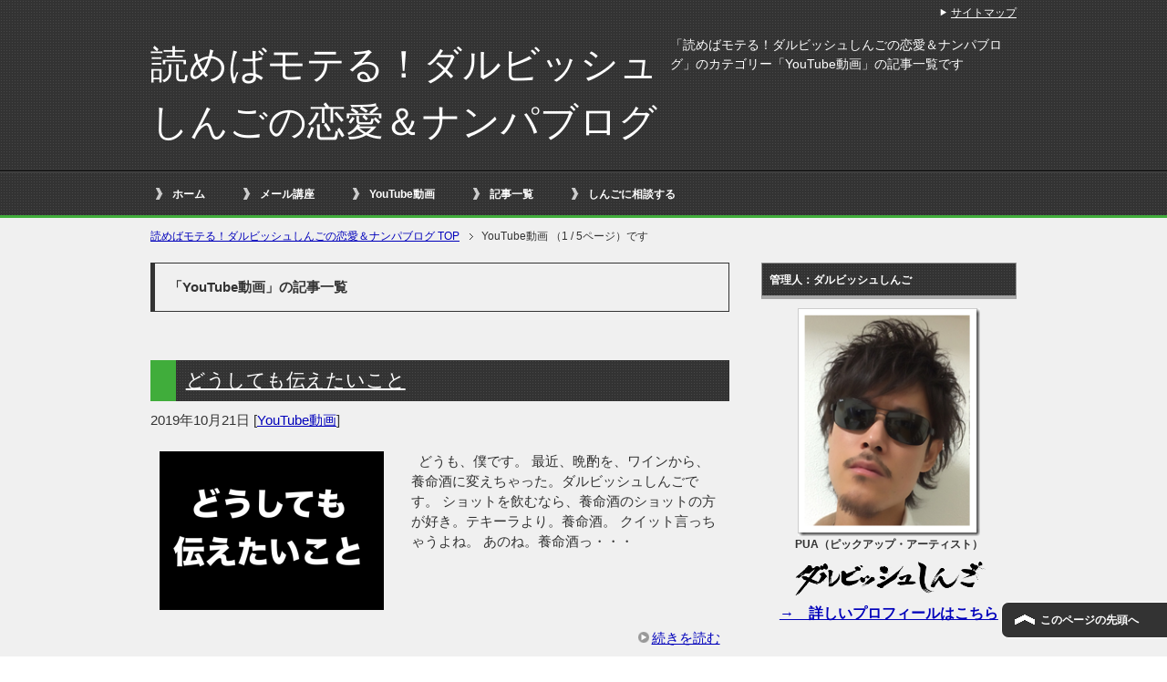

--- FILE ---
content_type: text/html; charset=UTF-8
request_url: https://darvishshingo.com/category/youtubedouga/
body_size: 8469
content:
<!DOCTYPE html PUBLIC "-//W3C//DTD XHTML 1.0 Transitional//EN" "http://www.w3.org/TR/xhtml1/DTD/xhtml1-transitional.dtd">
<html xmlns="http://www.w3.org/1999/xhtml" dir="ltr" xml:lang="ja" lang="ja" xmlns:og="http://ogp.me/ns#" xmlns:fb="http://www.facebook.com/2008/fbml" itemscope="itemscope" itemtype="http://schema.org/">
<head>
<meta http-equiv="Content-Type" content="text/html; charset=UTF-8" />
<meta http-equiv="Content-Style-Type" content="text/css" />
<meta http-equiv="Content-Script-Type" content="text/javascript" />
<meta name="description" content="「YouTube動画」の記事一覧です。" />
<meta name="generator" content="WordPress 4.5.32" />
<meta name="keywords" content="YouTube動画" />
<meta name="viewport" content="width=device-width, user-scalable=no, initial-scale=1.0, maximum-scale=1.0" />
<title>YouTube動画 | 読めばモテる！ダルビッシュしんごの恋愛＆ナンパブログ</title>
<link rel="shortcut icon" type="image/x-icon" href="https://darvishshingo.com/wp-content/themes/keni6_wp_cool_130310/favicon.ico" />
<link rel="apple-touch-icon" href="https://darvishshingo.com/wp-content/themes/keni6_wp_cool_130310/images/home-icon.png" />
<link rel="alternate" type="application/atom+xml" title="読めばモテる！ダルビッシュしんごの恋愛＆ナンパブログ Atom Feed" href="https://darvishshingo.com/feed/atom/" />
<link rel="alternate" type="application/rss+xml" title="読めばモテる！ダルビッシュしんごの恋愛＆ナンパブログ RSS Feed" href="https://darvishshingo.com/feed/" />
<link rel="alternate" type="application/rss+xml" title="読めばモテる！ダルビッシュしんごの恋愛＆ナンパブログ &raquo; フィード" href="https://darvishshingo.com/feed/" />
<link rel="alternate" type="application/rss+xml" title="読めばモテる！ダルビッシュしんごの恋愛＆ナンパブログ &raquo; コメントフィード" href="https://darvishshingo.com/comments/feed/" />
<link rel="alternate" type="application/rss+xml" title="読めばモテる！ダルビッシュしんごの恋愛＆ナンパブログ &raquo; YouTube動画 カテゴリーのフィード" href="https://darvishshingo.com/category/youtubedouga/feed/" />
<link rel="next" href="https://darvishshingo.com/category/youtubedouga/page/2/" />
<link rel="canonical" href="https://darvishshingo.com/category/youtubedouga/" />
<link rel="https://api.w.org/" href="https://darvishshingo.com/wp-json/" />
<link rel="EditURI" type="application/rsd+xml" title="RSD" href="https://darvishshingo.com/xmlrpc.php?rsd" />
<link rel="wlwmanifest" type="application/wlwmanifest+xml" href="https://darvishshingo.com/wp-includes/wlwmanifest.xml" />
<link rel="stylesheet" href="https://darvishshingo.com/wp-content/themes/keni6_wp_cool_130310/common.css" type="text/css" media="all" />
<link rel="stylesheet" href="https://darvishshingo.com/wp-content/themes/keni6_wp_cool_130310/layout.css" type="text/css" media="all" />
<link rel="stylesheet" href="https://darvishshingo.com/wp-content/themes/keni6_wp_cool_130310/design.css" type="text/css" media="all" />
<link rel="stylesheet" href="https://darvishshingo.com/wp-content/themes/keni6_wp_cool_130310/mobile.css" type="text/css" media="all" />
<link rel="stylesheet" href="https://darvishshingo.com/wp-content/themes/keni6_wp_cool_130310/mobile_layout.css" type="text/css" media="all" />
<link rel="stylesheet" href="https://darvishshingo.com/wp-content/themes/keni6_wp_cool_130310/advanced.css" type="text/css" media="all" />
<link rel="stylesheet" href="https://darvishshingo.com/wp-content/themes/keni6_wp_cool_130310/print.css" type="text/css" media="print" />
<link rel="stylesheet" id="contact-form-7-css" href="https://darvishshingo.com/wp-content/plugins/contact-form-7/includes/css/styles.css?ver=4.5" type="text/css" media="all" />
<style type="text/css" media="all">/*<![CDATA[ */
img.wp-smiley,
img.emoji {
display: inline !important;
border: none !important;
box-shadow: none !important;
height: 1em !important;
width: 1em !important;
margin: 0 .07em !important;
vertical-align: -0.1em !important;
background: none !important;
padding: 0 !important;
}
/* ]]>*/</style>
<script type="text/javascript" src="https://darvishshingo.com/wp-includes/js/jquery/jquery.js?ver=1.12.4"></script>
<script type="text/javascript" src="https://darvishshingo.com/wp-content/themes/keni6_wp_cool_130310/js/jquery.js" charset="utf-8"></script>
<script type="text/javascript" src="https://darvishshingo.com/wp-content/themes/keni6_wp_cool_130310/js/utility.js" charset="utf-8"></script>
<script type="text/javascript" src="https://darvishshingo.com/wp-includes/js/jquery/jquery-migrate.min.js?ver=1.4.1"></script>
<script type="text/javascript" src="https://darvishshingo.com/wp-content/plugins/google-analytics-suite/js/tracker.js?ver=4.5.32"></script>
<script type="text/javascript">//<![CDATA[
window._wpemojiSettings = {"baseUrl":"https:\/\/s.w.org\/images\/core\/emoji\/72x72\/","ext":".png","source":{"concatemoji":"https:\/\/darvishshingo.com\/wp-includes\/js\/wp-emoji-release.min.js?ver=4.5.32"}};
!function(e,o,t){var a,n,r;function i(e){var t=o.createElement("script");t.src=e,t.type="text/javascript",o.getElementsByTagName("head")[0].appendChild(t)}for(r=Array("simple","flag","unicode8","diversity"),t.supports={everything:!0,everythingExceptFlag:!0},n=0;n<r.length;n++)t.supports[r[n]]=function(e){var t,a,n=o.createElement("canvas"),r=n.getContext&&n.getContext("2d"),i=String.fromCharCode;if(!r||!r.fillText)return!1;switch(r.textBaseline="top",r.font="600 32px Arial",e){case"flag":return r.fillText(i(55356,56806,55356,56826),0,0),3e3<n.toDataURL().length;case"diversity":return r.fillText(i(55356,57221),0,0),a=(t=r.getImageData(16,16,1,1).data)[0]+","+t[1]+","+t[2]+","+t[3],r.fillText(i(55356,57221,55356,57343),0,0),a!=(t=r.getImageData(16,16,1,1).data)[0]+","+t[1]+","+t[2]+","+t[3];case"simple":return r.fillText(i(55357,56835),0,0),0!==r.getImageData(16,16,1,1).data[0];case"unicode8":return r.fillText(i(55356,57135),0,0),0!==r.getImageData(16,16,1,1).data[0]}return!1}(r[n]),t.supports.everything=t.supports.everything&&t.supports[r[n]],"flag"!==r[n]&&(t.supports.everythingExceptFlag=t.supports.everythingExceptFlag&&t.supports[r[n]]);t.supports.everythingExceptFlag=t.supports.everythingExceptFlag&&!t.supports.flag,t.DOMReady=!1,t.readyCallback=function(){t.DOMReady=!0},t.supports.everything||(a=function(){t.readyCallback()},o.addEventListener?(o.addEventListener("DOMContentLoaded",a,!1),e.addEventListener("load",a,!1)):(e.attachEvent("onload",a),o.attachEvent("onreadystatechange",function(){"complete"===o.readyState&&t.readyCallback()})),(a=t.source||{}).concatemoji?i(a.concatemoji):a.wpemoji&&a.twemoji&&(i(a.twemoji),i(a.wpemoji)))}(window,document,window._wpemojiSettings);
var ga_suite_opt = {"id":"UA-51668720-1","aid":"","pageview":"1","outlink":"1","download":"1","scroll":"1","edownloads":["pdf","zip","rar","exe"]};
//]]></script>



<!-- タグマネ　headのできるだけ前に設置-->
<!-- Google Tag Manager -->
<script>(function(w,d,s,l,i){w[l]=w[l]||[];w[l].push({'gtm.start':
new Date().getTime(),event:'gtm.js'});var f=d.getElementsByTagName(s)[0],
j=d.createElement(s),dl=l!='dataLayer'?'&l='+l:'';j.async=true;j.src=
'https://www.googletagmanager.com/gtm.js?id='+i+dl;f.parentNode.insertBefore(j,f);
})(window,document,'script','dataLayer','GTM-MCPFLW4');</script>
<!-- End Google Tag Manager -->


<script language="JavaScript"><!--
myIMG = new Image();
myIMG.src = 'http://darvishshingo.com/distribute/cgi-bin/send.cgi?run';
// --></script>


<script type="text/javascript" charset="UTF-8" src="//tag.brick.tools/js/brick.js"></script>
<script type="text/javascript" charset="UTF-8" src="//tag.brick.tools/js/prop/UA-51668720-1.js"></script>
<script>Brick.init();</script>





</head>




<body id="home" class="archive category category-youtubedouga category-327 col2">


<div id="fb-root"></div>
<div id="container">


<!--▼ヘッダー-->
<div id="header">
<div id="header-in">

<div id="header-title">
<p class="header-logo"><a href="https://darvishshingo.com">読めばモテる！ダルビッシュしんごの恋愛＆ナンパブログ</a></p>



</div>

<div id="header-text">
<p>「読めばモテる！ダルビッシュしんごの恋愛＆ナンパブログ」のカテゴリー「YouTube動画」の記事一覧です</p>
</div>

</div>
</div>

<!--▲ヘッダー-->


<!--▼グローバルナビ-->
<div id="global-nav">
<dl id="global-nav-in">
<dt class="btn-gnav">メニュー</dt>
<dd class="menu-wrap">
<ul id="menu" class="menu">
<li><a href="https://darvishshingo.com/">ホーム</a></li>
<li><a href="http://darvishshingo.com/cs2/765/" target="_blank">メール講座</a></li>
<li><a href="https://www.youtube.com/channel/UCO4ELjIyNuAnFeI-lTt869w"target="_blank">YouTube動画</a></li>
<li><a href="https://darvishshingo.com/sitemap/">記事一覧</a></li>
<li><a href="https://darvishshingo.com/mailform/">しんごに相談する</a></li>
</ul>
</dd>
</dl>
</div>
<!--▲グローバルナビ-->


<!--main-->
<div id="main">
<!--main-in-->
<div id="main-in">

<!--▼パン屑ナビ-->
<div id="breadcrumbs">
<ol>
<li class="first" itemscope="itemscope" itemtype="http://data-vocabulary.org/Breadcrumb"><a href="https://darvishshingo.com" itemprop="url"><span itemprop="title">読めばモテる！ダルビッシュしんごの恋愛＆ナンパブログ TOP</span></a></li>
<li itemscope="itemscope" itemtype="http://data-vocabulary.org/Breadcrumb"><span itemprop="title">YouTube動画 （1 / 5ページ）です</span></li>
</ol>
</div>
<!--▲パン屑ナビ-->

<!--▽メイン＆サブ-->
<div id="main-and-sub">

<!--▽メインコンテンツ-->
<div id="main-contents">


<p class="archive-title">「YouTube動画」の記事一覧</p>


<div class="contents">

</div>


<div class="post">
<h2 class="post-title"><a href="https://darvishshingo.com/youtubedouga/5249/" title="どうしても伝えたいこと">どうしても伝えたいこと</a></h2>
<p class="post-meta"><span class="post-data">2019年10月21日</span> [<span class="post-cat"><a href="https://darvishshingo.com/category/youtubedouga/" rel="category tag">YouTube動画</a></span>]</p>
<div class="contents clearfix">

	<div class="article">

	<!--アイキャッチ画像-->
		<div class="left">
	<img width="246" height="174" src="https://darvishshingo.com/wp-content/uploads/2019/10/73b59e4b6ec9cd0b4233e4dea41d3966-246x174.png" class="attachment-post-thumbnail size-post-thumbnail wp-post-image" alt="スクリーンショット 2019-10-18 18.21.10" />	</div>
		<!--/アイキャッチ画像-->

	<!--本文抜粋-->
	<p>&nbsp; どうも、僕です。 最近、晩酌を、ワインから、養命酒に変えちゃった。ダルビッシュしんごです。 ショットを飲むなら、養命酒のショットの方が好き。テキーラより。養命酒。 クイット言っちゃうよね。 あのね。養命酒っ・・・</p>
	<p class="link-next"><a href="https://darvishshingo.com/youtubedouga/5249/">続きを読む</a></p>
	<!--/本文抜粋-->

	</div>
	<!--/article-->

</div>

</div>
<!--/post-->


<div class="post">
<h2 class="post-title"><a href="https://darvishshingo.com/conversation/5230/" title="プロのナンパ師が使っている会話を面白くする方法">プロのナンパ師が使っている会話を面白くする方法</a></h2>
<p class="post-meta"><span class="post-data">2019年10月07日</span> [<span class="post-cat"><a href="https://darvishshingo.com/category/youtubedouga/" rel="category tag">YouTube動画</a>, <a href="https://darvishshingo.com/category/conversation/" rel="category tag">会話教育</a></span>]</p>
<div class="contents clearfix">

	<div class="article">

	<!--アイキャッチ画像-->
		<div class="left">
	<img width="246" height="174" src="https://darvishshingo.com/wp-content/uploads/2019/10/b2d3a43458a9c27626285ae1aca5b9b6-246x174.png" class="attachment-post-thumbnail size-post-thumbnail wp-post-image" alt="スクリーンショット 2019-10-02 20.30.31" />	</div>
		<!--/アイキャッチ画像-->

	<!--本文抜粋-->
	<p>どうも、僕です。 こんな髭面でもスワション派。でお馴染みのダルビッシュしんごです。 うん。しんごちゃんはスワション派。 男は黙ってスワション。 &nbsp; でも、スワションって気をつけないと、あの便座と便器の間？にびゃ・・・</p>
	<p class="link-next"><a href="https://darvishshingo.com/conversation/5230/">続きを読む</a></p>
	<!--/本文抜粋-->

	</div>
	<!--/article-->

</div>

</div>
<!--/post-->


<div class="post">
<h2 class="post-title"><a href="https://darvishshingo.com/pickup/5226/" title="200人以上指導してきて分かったナンパでうまくいってるメンズの共通点">200人以上指導してきて分かったナンパでうまくいってるメンズの共通点</a></h2>
<p class="post-meta"><span class="post-data">2019年10月07日</span> [<span class="post-cat"><a href="https://darvishshingo.com/category/youtubedouga/" rel="category tag">YouTube動画</a>, <a href="https://darvishshingo.com/category/pickup/" rel="category tag">ナンパ</a></span>]</p>
<div class="contents clearfix">

	<div class="article">

	<!--アイキャッチ画像-->
		<div class="left">
	<img width="246" height="174" src="https://darvishshingo.com/wp-content/uploads/2019/10/a67f053330eb4e5a6cda9ec047d2b4f1-246x174.png" class="attachment-post-thumbnail size-post-thumbnail wp-post-image" alt="スクリーンショット 2019-09-26 20.04.36" srcset="https://darvishshingo.com/wp-content/uploads/2019/10/a67f053330eb4e5a6cda9ec047d2b4f1-246x174.png 246w, https://darvishshingo.com/wp-content/uploads/2019/10/a67f053330eb4e5a6cda9ec047d2b4f1-300x213.png 300w, https://darvishshingo.com/wp-content/uploads/2019/10/a67f053330eb4e5a6cda9ec047d2b4f1.png 391w" sizes="(max-width: 246px) 100vw, 246px" />	</div>
		<!--/アイキャッチ画像-->

	<!--本文抜粋-->
	<p>どうも、僕です。 &nbsp; チンゲって、気付いたら、床にオンザしてるよね。でお馴染みのダルビッシュしんごです。 &nbsp; ね。チンゲって、こっそり抜けるよね。いつの間にか、抜けてるよね。てか、チンゲって何から守っ・・・</p>
	<p class="link-next"><a href="https://darvishshingo.com/pickup/5226/">続きを読む</a></p>
	<!--/本文抜粋-->

	</div>
	<!--/article-->

</div>

</div>
<!--/post-->


<div class="post">
<h2 class="post-title"><a href="https://darvishshingo.com/record/5214/" title="【実録音声】マッチングアプリから電話に移行した後の自己紹介トーク">【実録音声】マッチングアプリから電話に移行した後の自己紹介トーク</a></h2>
<p class="post-meta"><span class="post-data">2019年10月07日</span> [<span class="post-cat"><a href="https://darvishshingo.com/category/youtubedouga/" rel="category tag">YouTube動画</a>, <a href="https://darvishshingo.com/category/record/" rel="category tag">実録</a></span>]</p>
<div class="contents clearfix">

	<div class="article">

	<!--アイキャッチ画像-->
		<div class="left">
	<img width="246" height="174" src="https://darvishshingo.com/wp-content/uploads/2019/10/eb8f142bc483c035c7f833e895e943de-1-246x174.png" class="attachment-post-thumbnail size-post-thumbnail wp-post-image" alt="スクリーンショット 2019-09-22 18.42.23" />	</div>
		<!--/アイキャッチ画像-->

	<!--本文抜粋-->
	<p>どうも僕です。ダビデ像って短小包茎だよね。でお馴染みのダルビッシュしんごです。 &nbsp; 今日の動画は、しんごちゃんの会話の実録音声をモッコリと公開しようと思ってる。っていうもの、やっぱリクエストが多いのが、実録系の・・・</p>
	<p class="link-next"><a href="https://darvishshingo.com/record/5214/">続きを読む</a></p>
	<!--/本文抜粋-->

	</div>
	<!--/article-->

</div>

</div>
<!--/post-->


<div class="post">
<h2 class="post-title"><a href="https://darvishshingo.com/youtubedouga/5201/" title="「この人、魅力的だな」とビンビンに感じさせる方法">「この人、魅力的だな」とビンビンに感じさせる方法</a></h2>
<p class="post-meta"><span class="post-data">2019年9月10日</span> [<span class="post-cat"><a href="https://darvishshingo.com/category/youtubedouga/" rel="category tag">YouTube動画</a></span>]</p>
<div class="contents clearfix">

	<div class="article">

	<!--アイキャッチ画像-->
		<div class="left">
	<img width="246" height="174" src="https://darvishshingo.com/wp-content/uploads/2019/09/6082de896b86f1c21ba7da234357f79a-246x174.png" class="attachment-post-thumbnail size-post-thumbnail wp-post-image" alt="スクリーンショット 2019-09-09 18.26.38" />	</div>
		<!--/アイキャッチ画像-->

	<!--本文抜粋-->
	<p>どうも、僕です。 &nbsp; 忘れた頃にひょっこりユーチューブに出てきちゃう僕です。ひょっこり系のもっこり系のyoutuberの僕です。 そうです。ええ、ダルビッシュのしんごちゃんです。 &nbsp; 今日の動画もね、・・・</p>
	<p class="link-next"><a href="https://darvishshingo.com/youtubedouga/5201/">続きを読む</a></p>
	<!--/本文抜粋-->

	</div>
	<!--/article-->

</div>

</div>
<!--/post-->


<div class="post">
<h2 class="post-title"><a href="https://darvishshingo.com/pickup/5114/" title="【初めてナンパするメンズへ】街に出る前に準備すべき４つの要素">【初めてナンパするメンズへ】街に出る前に準備すべき４つの要素</a></h2>
<p class="post-meta"><span class="post-data">2019年3月07日</span> [<span class="post-cat"><a href="https://darvishshingo.com/category/youtubedouga/" rel="category tag">YouTube動画</a>, <a href="https://darvishshingo.com/category/pickup/" rel="category tag">ナンパ</a></span>]</p>
<div class="contents clearfix">

	<div class="article">

	<!--アイキャッチ画像-->
		<div class="left">
	<img width="246" height="174" src="https://darvishshingo.com/wp-content/uploads/2019/03/8e83a8d812a9063df43d0178dfc766ec-246x174.png" class="attachment-post-thumbnail size-post-thumbnail wp-post-image" alt="スクリーンショット 2019-03-04 19.01.43のコピー" srcset="https://darvishshingo.com/wp-content/uploads/2019/03/8e83a8d812a9063df43d0178dfc766ec-246x174.png 246w, https://darvishshingo.com/wp-content/uploads/2019/03/8e83a8d812a9063df43d0178dfc766ec-300x212.png 300w, https://darvishshingo.com/wp-content/uploads/2019/03/8e83a8d812a9063df43d0178dfc766ec-768x542.png 768w, https://darvishshingo.com/wp-content/uploads/2019/03/8e83a8d812a9063df43d0178dfc766ec.png 974w" sizes="(max-width: 246px) 100vw, 246px" />	</div>
		<!--/アイキャッチ画像-->

	<!--本文抜粋-->
	<p>男は黙ってアダルトコンテンツ。でお馴染みのダルビッシュしんごです。 &nbsp; 今日は、ナンパ初心者向けの動画を作ったんで、ぜひ見てほしい。 &nbsp; 動画の内容 &nbsp; ナンパで声掛けをしたことがないメンズ・・・</p>
	<p class="link-next"><a href="https://darvishshingo.com/pickup/5114/">続きを読む</a></p>
	<!--/本文抜粋-->

	</div>
	<!--/article-->

</div>

</div>
<!--/post-->


<div class="post">
<h2 class="post-title"><a href="https://darvishshingo.com/youtubedouga/5018/" title="【イヤホン必須】耳が興奮するいやらしい音フェチ動画">【イヤホン必須】耳が興奮するいやらしい音フェチ動画</a></h2>
<p class="post-meta"><span class="post-data">2018年7月11日</span> [<span class="post-cat"><a href="https://darvishshingo.com/category/youtubedouga/" rel="category tag">YouTube動画</a></span>]</p>
<div class="contents clearfix">

	<div class="article">

	<!--アイキャッチ画像-->
		<div class="left">
	<img width="246" height="174" src="https://darvishshingo.com/wp-content/uploads/2018/07/282b7a737eb4a373b93e5c22ef80ff31-246x174.png" class="attachment-post-thumbnail size-post-thumbnail wp-post-image" alt="スクリーンショット 2018-07-04 18.54.41" />	</div>
		<!--/アイキャッチ画像-->

	<!--本文抜粋-->
	<p>どうも、ダルビッシュしんごです。 &nbsp; 音フェチ動画という、最高のオナニー動画を作ってみたんで、 ぜひ、見てみて &nbsp; &nbsp; しんごちゃんに質問、相談があれば、LINE＠からどうぞ ・前回の記事 ・・・</p>
	<p class="link-next"><a href="https://darvishshingo.com/youtubedouga/5018/">続きを読む</a></p>
	<!--/本文抜粋-->

	</div>
	<!--/article-->

</div>

</div>
<!--/post-->


<div class="post">
<h2 class="post-title"><a href="https://darvishshingo.com/youtubedouga/4980/" title="女性との会話が盛り上がらない原因→「会話って〇〇だよね」">女性との会話が盛り上がらない原因→「会話って〇〇だよね」</a></h2>
<p class="post-meta"><span class="post-data">2018年6月23日</span> [<span class="post-cat"><a href="https://darvishshingo.com/category/youtubedouga/" rel="category tag">YouTube動画</a></span>]</p>
<div class="contents clearfix">

	<div class="article">

	<!--アイキャッチ画像-->
		<div class="left">
	<img width="246" height="174" src="https://darvishshingo.com/wp-content/uploads/2018/06/417a4df512555d93ee47cb56148423bb-1-246x174.png" class="attachment-post-thumbnail size-post-thumbnail wp-post-image" alt="スクリーンショット 2018-06-15 12.49.32" />	</div>
		<!--/アイキャッチ画像-->

	<!--本文抜粋-->
	<p>どうも、ダルビッシュしんごです。 &nbsp; オフ会のでの、質問に答えてみた しんごちゃんに質問、相談があれば、LINE＠からどうぞ ・前回の記事 &nbsp; →　オフ会的なものをやるから、しんごちゃんに会いに来なさ・・・</p>
	<p class="link-next"><a href="https://darvishshingo.com/youtubedouga/4980/">続きを読む</a></p>
	<!--/本文抜粋-->

	</div>
	<!--/article-->

</div>

</div>
<!--/post-->


<div class="post">
<h2 class="post-title"><a href="https://darvishshingo.com/youtubedouga/4941/" title="オフ会的なものをやるから、しんごちゃんに会いに来なさい">オフ会的なものをやるから、しんごちゃんに会いに来なさい</a></h2>
<p class="post-meta"><span class="post-data">2018年5月19日</span> [<span class="post-cat"><a href="https://darvishshingo.com/category/youtubedouga/" rel="category tag">YouTube動画</a></span>]</p>
<div class="contents clearfix">

	<div class="article">

	<!--アイキャッチ画像-->
		<div class="left">
	<img width="246" height="174" src="https://darvishshingo.com/wp-content/uploads/2018/05/dd46b788fce705886d7e954f01090191-246x174.png" class="attachment-post-thumbnail size-post-thumbnail wp-post-image" alt="スクリーンショット 2018-05-16 19.24.50" />	</div>
		<!--/アイキャッチ画像-->

	<!--本文抜粋-->
	<p>どうも、ダルビッシュしんごです。 &nbsp; YouTube復帰した記念に、オフ会をやろうと思ってる &nbsp; 募集は、５月３１日頃までにしようと思ってるんで、 よろしく。 &nbsp; &nbsp; オフ会の詳細・・・</p>
	<p class="link-next"><a href="https://darvishshingo.com/youtubedouga/4941/">続きを読む</a></p>
	<!--/本文抜粋-->

	</div>
	<!--/article-->

</div>

</div>
<!--/post-->


<div class="post">
<h2 class="post-title"><a href="https://darvishshingo.com/navi/4933/" title="ダルビッシュしんごYouTubeにモッコリ復帰">ダルビッシュしんごYouTubeにモッコリ復帰</a></h2>
<p class="post-meta"><span class="post-data">2018年5月15日</span> [<span class="post-cat"><a href="https://darvishshingo.com/category/youtubedouga/" rel="category tag">YouTube動画</a>, <a href="https://darvishshingo.com/category/navi/" rel="category tag">案内</a></span>]</p>
<div class="contents clearfix">

	<div class="article">

	<!--アイキャッチ画像-->
		<div class="left">
	<img width="246" height="174" src="https://darvishshingo.com/wp-content/uploads/2018/05/0396e6fa99d0369e71f4ada81122af8c-1-246x174.png" class="attachment-post-thumbnail size-post-thumbnail wp-post-image" alt="スクリーンショット 2018-05-12 12.46.06" />	</div>
		<!--/アイキャッチ画像-->

	<!--本文抜粋-->
	<p>&nbsp; どうも、ダルビッシュしんごです。 久しぶりにYouTubeをモッコリと復帰したんで、 見てみて。 &nbsp; 後、LINEの友達登録も募集してるんで、 ぜひ、シコシコと友達登録を &nbsp; &#038;nbsp・・・</p>
	<p class="link-next"><a href="https://darvishshingo.com/navi/4933/">続きを読む</a></p>
	<!--/本文抜粋-->

	</div>
	<!--/article-->

</div>

</div>
<!--/post-->

<div class="cont-menu-wp">
<ul>
<li class="nav-prev"><a href="https://darvishshingo.com/category/youtubedouga/page/2/" >以前の記事へ</a></li>
</ul>
</div>


</div>
<!--△メインコンテンツ-->


<!--▽サブコンテンツ-->
<dl id="sub-contents" class="sub-column">
<dt class="sub-contents-btn">サブコンテンツ</dt>
<dd id="sub-contents-in">




</dd>
</dl><!--△サブコンテンツ-->


</div>
<!--△メイン＆サブ-->


<!--▼サイドバー-->
<dl id="sidebar" class="sub-column">
<dt class="sidebar-btn">サイドバー</dt>
<dd id="sidebar-in">


<div class="contents widget-conts widget_text"><h3>管理人：ダルビッシュしんご</h3>			<div class="textwidget"><center><img src="https://darvishshingo.com/wp-content/uploads/2014/05/profimage21.png" width="200" height="250" ><br>
<b>PUA（ピックアップ・アーティスト）</b><br>
<img class="alignnone  wp-image-2659" src="https://darvishshingo.com/wp-content/uploads/2014/12/ce6c11f244772e74cd39c040657adf9c.png" alt="ダルビッシュ01 のコピー 2のコピー" width="227" height="55" /><a href="https://darvishshingo.com/navi/26/" ><br><span class="f13em"><b>→　詳しいプロフィールはこちら</span></a></b><BR><BR>
<script src="https://apis.google.com/js/platform.js"></script>

<div class="g-ytsubscribe" data-channel="darvishshingo" data-layout="full" data-count="default"></div><BR><BR>

<a href="https://twitter.com/darvishshingo" target="_blank"><img src="http://darvishshingo.com/wp-content/uploads/2014/07/bnr_twitter.png"  ></a></div>
		</div>		<div class="contents widget-conts widget_recent_entries">		<h3>最近の投稿</h3>		<ul>
					<li>
				<a href="https://darvishshingo.com/youtubedouga/5249/">どうしても伝えたいこと</a>
						</li>
					<li>
				<a href="https://darvishshingo.com/conversation/5230/">プロのナンパ師が使っている会話を面白くする方法</a>
						</li>
					<li>
				<a href="https://darvishshingo.com/pickup/5226/">200人以上指導してきて分かったナンパでうまくいってるメンズの共通点</a>
						</li>
					<li>
				<a href="https://darvishshingo.com/record/5214/">【実録音声】マッチングアプリから電話に移行した後の自己紹介トーク</a>
						</li>
					<li>
				<a href="https://darvishshingo.com/youtubedouga/5201/">「この人、魅力的だな」とビンビンに感じさせる方法</a>
						</li>
				</ul>
		</div>		<div class="contents widget-conts widget_archive"><h3>アーカイブ</h3>		<ul>
			<li><a href='https://darvishshingo.com/date/2019/10/'>2019年10月</a>&nbsp;(4)</li>
	<li><a href='https://darvishshingo.com/date/2019/09/'>2019年9月</a>&nbsp;(1)</li>
	<li><a href='https://darvishshingo.com/date/2019/03/'>2019年3月</a>&nbsp;(1)</li>
	<li><a href='https://darvishshingo.com/date/2018/07/'>2018年7月</a>&nbsp;(1)</li>
	<li><a href='https://darvishshingo.com/date/2018/06/'>2018年6月</a>&nbsp;(2)</li>
	<li><a href='https://darvishshingo.com/date/2018/05/'>2018年5月</a>&nbsp;(2)</li>
	<li><a href='https://darvishshingo.com/date/2017/02/'>2017年2月</a>&nbsp;(2)</li>
	<li><a href='https://darvishshingo.com/date/2016/08/'>2016年8月</a>&nbsp;(1)</li>
	<li><a href='https://darvishshingo.com/date/2016/06/'>2016年6月</a>&nbsp;(2)</li>
	<li><a href='https://darvishshingo.com/date/2016/03/'>2016年3月</a>&nbsp;(1)</li>
	<li><a href='https://darvishshingo.com/date/2015/08/'>2015年8月</a>&nbsp;(2)</li>
	<li><a href='https://darvishshingo.com/date/2015/06/'>2015年6月</a>&nbsp;(1)</li>
	<li><a href='https://darvishshingo.com/date/2015/04/'>2015年4月</a>&nbsp;(2)</li>
	<li><a href='https://darvishshingo.com/date/2015/03/'>2015年3月</a>&nbsp;(1)</li>
	<li><a href='https://darvishshingo.com/date/2015/02/'>2015年2月</a>&nbsp;(1)</li>
	<li><a href='https://darvishshingo.com/date/2015/01/'>2015年1月</a>&nbsp;(6)</li>
	<li><a href='https://darvishshingo.com/date/2014/12/'>2014年12月</a>&nbsp;(7)</li>
	<li><a href='https://darvishshingo.com/date/2014/11/'>2014年11月</a>&nbsp;(5)</li>
	<li><a href='https://darvishshingo.com/date/2014/10/'>2014年10月</a>&nbsp;(7)</li>
	<li><a href='https://darvishshingo.com/date/2014/09/'>2014年9月</a>&nbsp;(9)</li>
	<li><a href='https://darvishshingo.com/date/2014/08/'>2014年8月</a>&nbsp;(15)</li>
	<li><a href='https://darvishshingo.com/date/2014/07/'>2014年7月</a>&nbsp;(23)</li>
	<li><a href='https://darvishshingo.com/date/2014/06/'>2014年6月</a>&nbsp;(30)</li>
	<li><a href='https://darvishshingo.com/date/2014/05/'>2014年5月</a>&nbsp;(13)</li>
		</ul>
		</div><div class="contents widget-conts widget_categories"><h3>カテゴリー</h3>		<ul>
	<li class="cat-item cat-item-327 current-cat"><a href="https://darvishshingo.com/category/youtubedouga/" >YouTube動画</a> (50)
</li>
	<li class="cat-item cat-item-312"><a href="https://darvishshingo.com/category/consulting/" >【コンサル生限定】</a> (3)
</li>
	<li class="cat-item cat-item-248"><a href="https://darvishshingo.com/category/mailmagazine/" >【メルマガ読者限定】</a> (7)
</li>
	<li class="cat-item cat-item-294"><a href="https://darvishshingo.com/category/omiai/" >お見合いパーティー</a> (1)
</li>
	<li class="cat-item cat-item-4"><a href="https://darvishshingo.com/category/pickup/" >ナンパ</a> (34)
</li>
	<li class="cat-item cat-item-38"><a href="https://darvishshingo.com/category/netnannpa/" >ネットナンパ</a> (18)
</li>
	<li class="cat-item cat-item-3"><a href="https://darvishshingo.com/category/mind/" >マインド</a> (12)
</li>
	<li class="cat-item cat-item-33"><a href="https://darvishshingo.com/category/mail/" >メール</a> (3)
</li>
	<li class="cat-item cat-item-5"><a href="https://darvishshingo.com/category/look/" >ルックス</a> (7)
</li>
	<li class="cat-item cat-item-6"><a href="https://darvishshingo.com/category/conversation/" >会話教育</a> (24)
</li>
	<li class="cat-item cat-item-28"><a href="https://darvishshingo.com/category/netdeai/" >出会い系サイト</a> (23)
</li>
	<li class="cat-item cat-item-21"><a href="https://darvishshingo.com/category/record/" >実録</a> (13)
</li>
	<li class="cat-item cat-item-217"><a href="https://darvishshingo.com/category/pupil/" >弟子の成長記録</a> (1)
</li>
	<li class="cat-item cat-item-7"><a href="https://darvishshingo.com/category/renaisyouzai/" >恋愛商材の情報</a> (9)
</li>
	<li class="cat-item cat-item-150"><a href="https://darvishshingo.com/category/soudan/" >恋愛相談</a> (36)
</li>
	<li class="cat-item cat-item-145"><a href="https://darvishshingo.com/category/zasetu/" >挫折脱出講座</a> (4)
</li>
	<li class="cat-item cat-item-2"><a href="https://darvishshingo.com/category/navi/" >案内</a> (12)
</li>
	<li class="cat-item cat-item-208"><a href="https://darvishshingo.com/category/doutei/" >童貞の箱舟</a> (4)
</li>
		</ul>
</div><div class="contents widget-conts widget_search"><h3>いやらしいキーワードを挿入して検索</h3><form role="search" method="get" id="searchform" action="https://darvishshingo.com/">
	<dl class="search-box">
		<dt><input type="text" class="search" value="" name="s" id="s" /></dt>
		<dd><input type="submit" id="searchsubmit" value="検索" /></dd>
	</dl>
</form></div>
</dd>
</dl><!--▲サイドバー-->




</div>
<!--/main-in-->

</div>
<!--/main-->


<!--▼フッター-->

<!--アドレスエリア-->

<!--/アドレスエリア-->


<!--フッターメニュー-->

<!--/フッターメニュー-->

<!--▲フッター-->


<!--▼トップメニュー-->
<div id="top">
<div id="top-in">

<ul id="top-menu">
<li><a href="http://darvishshingo.com/sitemap/">サイトマップ</a></li>
</ul>

</div>
</div>
<!--▲トップメニュー-->


<!--コピーライト-->
<div class="copyright">
<p><small>Copyright (C) 2026 読めばモテる！ダルビッシュしんごの恋愛＆ナンパブログ <span>All Rights Reserved.</span></small></p>
</div>
<!--/コピーライト-->



<!--▼ページの先頭へ戻る-->
<p class="page-top"><a href="#container">このページの先頭へ</a></p>
<!--▲ページの先頭へ戻る-->

<script type="text/javascript" src="https://darvishshingo.com/wp-content/themes/keni6_wp_cool_130310/js/socialButton.js" charset="utf-8"></script>




<script type='text/javascript' src='https://darvishshingo.com/wp-content/plugins/contact-form-7/includes/js/jquery.form.min.js?ver=3.51.0-2014.06.20'></script>
<script type='text/javascript'>
/* <![CDATA[ */
var _wpcf7 = {"loaderUrl":"https:\/\/darvishshingo.com\/wp-content\/plugins\/contact-form-7\/images\/ajax-loader.gif","recaptcha":{"messages":{"empty":"\u3042\u306a\u305f\u304c\u30ed\u30dc\u30c3\u30c8\u3067\u306f\u306a\u3044\u3053\u3068\u3092\u8a3c\u660e\u3057\u3066\u304f\u3060\u3055\u3044\u3002"}},"sending":"\u9001\u4fe1\u4e2d ...","cached":"1"};
/* ]]> */
</script>
<script type='text/javascript' src='https://darvishshingo.com/wp-content/plugins/contact-form-7/includes/js/scripts.js?ver=4.5'></script>
<script type='text/javascript' src='https://darvishshingo.com/wp-includes/js/wp-embed.min.js?ver=4.5.32'></script>
<!-- Generated in 0.286 seconds. Made 9 queries to database and 18 cached queries. Memory used - 7.86MB -->
<!-- Cached by DB Cache Reloaded Fix -->


</body>
</html>

--- FILE ---
content_type: text/html; charset=utf-8
request_url: https://accounts.google.com/o/oauth2/postmessageRelay?parent=https%3A%2F%2Fdarvishshingo.com&jsh=m%3B%2F_%2Fscs%2Fabc-static%2F_%2Fjs%2Fk%3Dgapi.lb.en.2kN9-TZiXrM.O%2Fd%3D1%2Frs%3DAHpOoo_B4hu0FeWRuWHfxnZ3V0WubwN7Qw%2Fm%3D__features__
body_size: 160
content:
<!DOCTYPE html><html><head><title></title><meta http-equiv="content-type" content="text/html; charset=utf-8"><meta http-equiv="X-UA-Compatible" content="IE=edge"><meta name="viewport" content="width=device-width, initial-scale=1, minimum-scale=1, maximum-scale=1, user-scalable=0"><script src='https://ssl.gstatic.com/accounts/o/2580342461-postmessagerelay.js' nonce="7AtSqv91XAgniaMoVK4shg"></script></head><body><script type="text/javascript" src="https://apis.google.com/js/rpc:shindig_random.js?onload=init" nonce="7AtSqv91XAgniaMoVK4shg"></script></body></html>

--- FILE ---
content_type: text/plain
request_url: https://www.google-analytics.com/j/collect?v=1&_v=j102&a=686304680&t=pageview&_s=1&dl=https%3A%2F%2Fdarvishshingo.com%2Fcategory%2Fyoutubedouga%2F&ul=en-us%40posix&dt=YouTube%E5%8B%95%E7%94%BB%20%7C%20%E8%AA%AD%E3%82%81%E3%81%B0%E3%83%A2%E3%83%86%E3%82%8B%EF%BC%81%E3%83%80%E3%83%AB%E3%83%93%E3%83%83%E3%82%B7%E3%83%A5%E3%81%97%E3%82%93%E3%81%94%E3%81%AE%E6%81%8B%E6%84%9B%EF%BC%86%E3%83%8A%E3%83%B3%E3%83%91%E3%83%96%E3%83%AD%E3%82%B0&sr=1280x720&vp=1280x720&_u=YEBAAAABAAAAAC~&jid=180749093&gjid=1444725224&cid=1147173766.1768875083&tid=UA-51668720-1&_gid=949027284.1768875083&_r=1&_slc=1&gtm=45He61e1n81MCPFLW4za200&gcd=13l3l3l3l1l1&dma=0&tag_exp=103116026~103200004~104527906~104528501~104684208~104684211~105391253~115938465~115938468~116682876~116988315~117041587&z=1752644523
body_size: -451
content:
2,cG-Y1SMQB64ZS

--- FILE ---
content_type: application/javascript
request_url: https://darvishshingo.com/wp-content/themes/keni6_wp_cool_130310/js/socialButton.js
body_size: 882
content:
jQuery(function(){

//ツイートボタンを設置
$(".sb-tweet").append('<a href="https://twitter.com/share" class="twitter-share-button" data-lang="ja">ツイート</a>');
!function(d,s,id){var js,fjs=d.getElementsByTagName(s)[0];
if(!d.getElementById(id)){
js=d.createElement(s);
js.id=id;js.src="//platform.twitter.com/widgets.js";
fjs.parentNode.insertBefore(js,fjs);}}
(document,"script","twitter-wjs");

//はてなボタンを設置
$(".sb-hatebu").append('<a href="http://b.hatena.ne.jp/entry/" class="hatena-bookmark-button" data-hatena-bookmark-layout="standard" title="このエントリーをはてなブックマークに追加"><img src="http://b.st-hatena.com/images/entry-button/button-only.gif" alt="このエントリーをはてなブックマークに追加" width="20" height="20" style="border: none;" /></a><script type="text/javascript" src="http://b.st-hatena.com/js/bookmark_button.js" charset="utf-8" async="async"></script>');

//プラス1ボタンを設置
$(".sb-gplus").append('<div class="g-plusone" data-size="medium"></div>');
window.___gcfg = {lang: 'ja'};
(function() {
var po = document.createElement('script'); po.type = 'text/javascript'; po.async = true;
po.src = 'https://apis.google.com/js/plusone.js';
var s = document.getElementsByTagName('script')[0]; s.parentNode.insertBefore(po, s);
})();

//いいねボタンを設置
(function(d, s, id) {
var js, fjs = d.getElementsByTagName(s)[0];
if (d.getElementById(id)) return;
js = d.createElement(s); js.id = id;
js.async = true;
js.src = "//connect.facebook.net/ja_JP/all.js#xfbml=1&appId="; //appIdを追加
fjs.parentNode.insertBefore(js, fjs);
}(document, 'script', 'facebook-jssdk'));

$(".sb-fb-like").append('<div class="fb-like" data-href="' + document.location.href + '" data-send="false" data-layout="button_count" data-width="110" data-show-faces="false"></div>');


});
